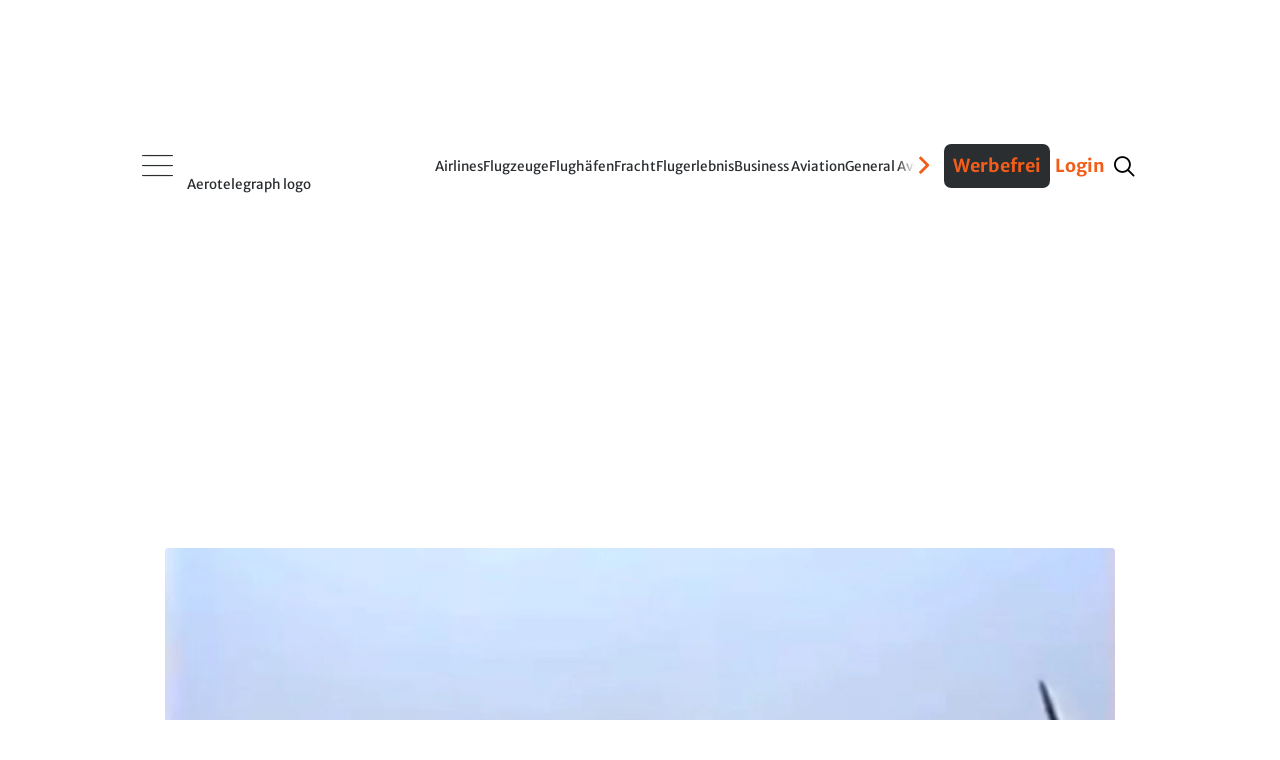

--- FILE ---
content_type: text/html; charset=utf-8
request_url: https://disqus.com/embed/comments/?base=default&f=aerotelegraph&t_u=https%3A%2F%2Fwww.aerotelegraph.com%2Fa330-stoppt-waehrend-des-fluges&t_d=Stillstand%20in%20der%20Luft%20%7C%20aeroTELEGRAPH&t_t=Stillstand%20in%20der%20Luft%20%7C%20aeroTELEGRAPH&s_o=default&l=de
body_size: 2815
content:
<!DOCTYPE html>

<html lang="de" dir="ltr" class="not-supported type-">

<head>
    <title>Disqus-Kommentare</title>

    
    <meta name="viewport" content="width=device-width, initial-scale=1, maximum-scale=1, user-scalable=no">
    <meta http-equiv="X-UA-Compatible" content="IE=edge"/>

    <style>
        .alert--warning {
            border-radius: 3px;
            padding: 10px 15px;
            margin-bottom: 10px;
            background-color: #FFE070;
            color: #A47703;
        }

        .alert--warning a,
        .alert--warning a:hover,
        .alert--warning strong {
            color: #A47703;
            font-weight: bold;
        }

        .alert--error p,
        .alert--warning p {
            margin-top: 5px;
            margin-bottom: 5px;
        }
        
        </style>
    
    <style>
        
        html, body {
            overflow-y: auto;
            height: 100%;
        }
        

        #error {
            display: none;
        }

        .clearfix:after {
            content: "";
            display: block;
            height: 0;
            clear: both;
            visibility: hidden;
        }

        
    </style>

</head>
<body>
    

    
    <div id="error" class="alert--error">
        <p>Leider konnte Disqus nicht geladen werden. Als Moderator finden Sie weitere Informationen in unserem <a href="https://docs.disqus.com/help/83/"> Fehlerbehebungs Guide</a>. </p>
    </div>

    
    <script type="text/json" id="disqus-forumData">{"session":{"canModerate":false,"audienceSyncVerified":false,"canReply":true,"mustVerify":false,"recaptchaPublicKey":"6LfHFZceAAAAAIuuLSZamKv3WEAGGTgqB_E7G7f3","mustVerifyEmail":false},"forum":{"aetBannerConfirmation":null,"founder":"11601378","twitterName":"","commentsLinkOne":"1","guidelines":null,"disableDisqusBrandingOnPolls":false,"commentsLinkZero":"0","disableDisqusBranding":false,"id":"aerotelegraph","badges":[{"target":500,"forum":829079,"image":"https://uploads.disquscdn.com/images/029250d1eca32ceb11e9fc0ba0364cdfc70a37dae78a80a65a3a9ac3c395cb58.png","criteria":"COMMENTS","id":135,"name":"Silber-Status"},{"target":1500,"forum":829079,"image":"https://uploads.disquscdn.com/images/3d4d731bae19d3e3a365b5fb02156ebcb9db5454a11565d4fca7ffe85e1b4495.png","criteria":"COMMENTS","id":136,"name":"Gold-Status"},{"target":5000,"forum":829079,"image":"https://uploads.disquscdn.com/images/91104bbebf38dfbfcf17fb2e0f33a13334b58009b0ce7b82cb20900c6d9a24f7.png","criteria":"COMMENTS","id":137,"name":"Platin-Status"},{"target":0,"forum":829079,"image":"https://uploads.disquscdn.com/images/954f7a58c149944c4963b3eaffb37ea8ba1e92f932c448669c0ee0f7099de513.png","criteria":"MANUAL","id":138,"name":"Held:in des Stils"},{"target":0,"forum":829079,"image":"https://uploads.disquscdn.com/images/9dfca6e48c09da751eec9e73e6f91b065d36f25d0c24fb38732dc1072709b6a9.png","criteria":"MANUAL","id":139,"name":"Held:in der Analyse"},{"target":30,"forum":829079,"image":"https://uploads.disquscdn.com/images/3f3ee07cff9d1c31fd0ed03be6f7fe313d5ec595dfa29763efd7ced03ab27422.png","criteria":"COMMENT_UPVOTES","id":253,"name":"Liebling der User"}],"category":"News","aetBannerEnabled":false,"aetBannerTitle":null,"raw_guidelines":null,"initialCommentCount":null,"votingType":0,"daysUnapproveNewUsers":2,"installCompleted":true,"createdAt":"2011-05-29T14:40:27.528118","moderatorBadgeText":"","commentPolicyText":"Die Redaktion beh\u00e4lt sich das Recht vor, Kommentare zu moderieren, k\u00fcrzen oder l\u00f6schen. ","aetEnabled":false,"channel":null,"sort":2,"description":"\u003cp>Ihre Luftfahrt-News\u003c/p>","organizationHasBadges":true,"newPolicy":true,"raw_description":"Ihre Luftfahrt-News","customFont":null,"language":"de","adsReviewStatus":1,"commentsPlaceholderTextEmpty":"Beginnen Sie die Diskussion!","daysAlive":50,"forumCategory":{"date_added":"2016-01-28T01:54:31","id":7,"name":"News"},"linkColor":null,"colorScheme":"light","pk":"829079","commentsPlaceholderTextPopulated":"Diskutieren Sie mit!","permissions":{},"commentPolicyLink":"https://www.aerotelegraph.com/kommentarregeln","aetBannerDescription":null,"favicon":{"permalink":"https://disqus.com/api/forums/favicons/aerotelegraph.jpg","cache":"https://c.disquscdn.com/uploads/forums/82/9079/favicon.png"},"name":"aeroTELEGRAPH","commentsLinkMultiple":"{num}","settings":{"threadRatingsEnabled":false,"adsDRNativeEnabled":false,"behindClickEnabled":false,"disable3rdPartyTrackers":false,"adsVideoEnabled":false,"adsProductVideoEnabled":false,"adsPositionBottomEnabled":false,"ssoRequired":false,"contextualAiPollsEnabled":false,"unapproveLinks":true,"adsPositionRecommendationsEnabled":false,"adsEnabled":false,"adsProductLinksThumbnailsEnabled":false,"hasCustomAvatar":false,"organicDiscoveryEnabled":true,"adsProductDisplayEnabled":false,"adsProductLinksEnabled":false,"audienceSyncEnabled":false,"threadReactionsEnabled":false,"linkAffiliationEnabled":false,"adsPositionAiPollsEnabled":false,"disableSocialShare":false,"adsPositionTopEnabled":false,"adsProductStoriesEnabled":false,"sidebarEnabled":false,"adultContent":false,"allowAnonVotes":false,"gifPickerEnabled":false,"mustVerify":true,"badgesEnabled":true,"mustVerifyEmail":true,"allowAnonPost":true,"unapproveNewUsersEnabled":false,"mediaembedEnabled":false,"aiPollsEnabled":false,"userIdentityDisabled":false,"adsPositionPollEnabled":false,"discoveryLocked":false,"validateAllPosts":true,"adsSettingsLocked":false,"isVIP":false,"adsPositionInthreadEnabled":false},"organizationId":626825,"typeface":"sans-serif","url":"http://www.aerotelegraph.com","daysThreadAlive":50,"avatar":{"small":{"permalink":"https://disqus.com/api/forums/avatars/aerotelegraph.jpg?size=32","cache":"//a.disquscdn.com/1762526835/images/noavatar32.png"},"large":{"permalink":"https://disqus.com/api/forums/avatars/aerotelegraph.jpg?size=92","cache":"//a.disquscdn.com/1762526835/images/noavatar92.png"}},"signedUrl":"http://disq.us/?url=http%3A%2F%2Fwww.aerotelegraph.com&key=V6eSyUHoV_lviJf-8FJXqw"}}</script>

    <div id="postCompatContainer"></div>


    <div id="fixed-content"></div>

    
        <script type="text/javascript">
          var embedv2assets = window.document.createElement('script');
          embedv2assets.src = 'https://c.disquscdn.com/embedv2/latest/embedv2.js';
          embedv2assets.async = true;

          window.document.body.appendChild(embedv2assets);
        </script>
    



    
</body>
</html>


--- FILE ---
content_type: text/html; charset=utf-8
request_url: https://disqus.com/recommendations/?base=default&f=aerotelegraph&t_u=https%3A%2F%2Fwww.aerotelegraph.com%2Fnoch-was%2Fstillstand-in-der-luft%2F3n8t4fb&t_d=Stillstand%20in%20der%20Luft%20%7C%20aeroTELEGRAPH&t_t=Stillstand%20in%20der%20Luft%20%7C%20aeroTELEGRAPH
body_size: 2691
content:
<!DOCTYPE html>

<html lang="de" dir="ltr" class="not-supported type-">

<head>
    <title>Disqus Recommendations</title>

    
    <meta name="viewport" content="width=device-width, initial-scale=1, maximum-scale=1, user-scalable=no">
    <meta http-equiv="X-UA-Compatible" content="IE=edge"/>

    <style>
        .alert--warning {
            border-radius: 3px;
            padding: 10px 15px;
            margin-bottom: 10px;
            background-color: #FFE070;
            color: #A47703;
        }

        .alert--warning a,
        .alert--warning a:hover,
        .alert--warning strong {
            color: #A47703;
            font-weight: bold;
        }

        .alert--error p,
        .alert--warning p {
            margin-top: 5px;
            margin-bottom: 5px;
        }
        
        </style>
    
    <style>
        
        html, body {
            overflow-y: auto;
            height: 100%;
        }
        

        #error {
            display: none;
        }

        .clearfix:after {
            content: "";
            display: block;
            height: 0;
            clear: both;
            visibility: hidden;
        }

        
    </style>

</head>
<body>
    

    
    <div id="error" class="alert--error">
        <p>We were unable to load Disqus Recommendations. If you are a moderator please see our <a href="https://docs.disqus.com/help/83/"> troubleshooting guide</a>. </p>
    </div>

    
    <script type="text/json" id="disqus-forumData">{"session":{"canModerate":false,"audienceSyncVerified":false,"mustVerify":false,"canReply":true,"mustVerifyEmail":false},"forum":{"aetBannerConfirmation":null,"founder":"11601378","twitterName":"","commentsLinkOne":"1","guidelines":null,"disableDisqusBrandingOnPolls":false,"commentsLinkZero":"0","disableDisqusBranding":false,"id":"aerotelegraph","badges":[{"target":500,"forum":829079,"image":"https://uploads.disquscdn.com/images/029250d1eca32ceb11e9fc0ba0364cdfc70a37dae78a80a65a3a9ac3c395cb58.png","criteria":"COMMENTS","id":135,"name":"Silber-Status"},{"target":1500,"forum":829079,"image":"https://uploads.disquscdn.com/images/3d4d731bae19d3e3a365b5fb02156ebcb9db5454a11565d4fca7ffe85e1b4495.png","criteria":"COMMENTS","id":136,"name":"Gold-Status"},{"target":5000,"forum":829079,"image":"https://uploads.disquscdn.com/images/91104bbebf38dfbfcf17fb2e0f33a13334b58009b0ce7b82cb20900c6d9a24f7.png","criteria":"COMMENTS","id":137,"name":"Platin-Status"},{"target":0,"forum":829079,"image":"https://uploads.disquscdn.com/images/954f7a58c149944c4963b3eaffb37ea8ba1e92f932c448669c0ee0f7099de513.png","criteria":"MANUAL","id":138,"name":"Held:in des Stils"},{"target":0,"forum":829079,"image":"https://uploads.disquscdn.com/images/9dfca6e48c09da751eec9e73e6f91b065d36f25d0c24fb38732dc1072709b6a9.png","criteria":"MANUAL","id":139,"name":"Held:in der Analyse"},{"target":30,"forum":829079,"image":"https://uploads.disquscdn.com/images/3f3ee07cff9d1c31fd0ed03be6f7fe313d5ec595dfa29763efd7ced03ab27422.png","criteria":"COMMENT_UPVOTES","id":253,"name":"Liebling der User"}],"category":"News","aetBannerEnabled":false,"aetBannerTitle":null,"raw_guidelines":null,"initialCommentCount":null,"votingType":0,"daysUnapproveNewUsers":2,"installCompleted":true,"createdAt":"2011-05-29T14:40:27.528118","moderatorBadgeText":"","commentPolicyText":"Die Redaktion beh\u00e4lt sich das Recht vor, Kommentare zu moderieren, k\u00fcrzen oder l\u00f6schen. ","aetEnabled":false,"channel":null,"sort":2,"description":"\u003cp>Ihre Luftfahrt-News\u003c/p>","organizationHasBadges":true,"newPolicy":true,"raw_description":"Ihre Luftfahrt-News","customFont":null,"language":"de","adsReviewStatus":1,"commentsPlaceholderTextEmpty":"Beginnen Sie die Diskussion!","daysAlive":50,"forumCategory":{"date_added":"2016-01-28T01:54:31","id":7,"name":"News"},"linkColor":null,"colorScheme":"light","pk":"829079","commentsPlaceholderTextPopulated":"Diskutieren Sie mit!","permissions":{},"commentPolicyLink":"https://www.aerotelegraph.com/kommentarregeln","aetBannerDescription":null,"favicon":{"permalink":"https://disqus.com/api/forums/favicons/aerotelegraph.jpg","cache":"https://c.disquscdn.com/uploads/forums/82/9079/favicon.png"},"name":"aeroTELEGRAPH","commentsLinkMultiple":"{num}","settings":{"threadRatingsEnabled":false,"adsDRNativeEnabled":false,"behindClickEnabled":false,"disable3rdPartyTrackers":false,"adsVideoEnabled":false,"adsProductVideoEnabled":false,"adsPositionBottomEnabled":false,"ssoRequired":false,"contextualAiPollsEnabled":false,"unapproveLinks":true,"adsPositionRecommendationsEnabled":false,"adsEnabled":false,"adsProductLinksThumbnailsEnabled":false,"hasCustomAvatar":false,"organicDiscoveryEnabled":true,"adsProductDisplayEnabled":false,"adsProductLinksEnabled":false,"audienceSyncEnabled":false,"threadReactionsEnabled":false,"linkAffiliationEnabled":false,"adsPositionAiPollsEnabled":false,"disableSocialShare":false,"adsPositionTopEnabled":false,"adsProductStoriesEnabled":false,"sidebarEnabled":false,"adultContent":false,"allowAnonVotes":false,"gifPickerEnabled":false,"mustVerify":true,"badgesEnabled":true,"mustVerifyEmail":true,"allowAnonPost":true,"unapproveNewUsersEnabled":false,"mediaembedEnabled":false,"aiPollsEnabled":false,"userIdentityDisabled":false,"adsPositionPollEnabled":false,"discoveryLocked":false,"validateAllPosts":true,"adsSettingsLocked":false,"isVIP":false,"adsPositionInthreadEnabled":false},"organizationId":626825,"typeface":"sans-serif","url":"http://www.aerotelegraph.com","daysThreadAlive":50,"avatar":{"small":{"permalink":"https://disqus.com/api/forums/avatars/aerotelegraph.jpg?size=32","cache":"//a.disquscdn.com/1762526835/images/noavatar32.png"},"large":{"permalink":"https://disqus.com/api/forums/avatars/aerotelegraph.jpg?size=92","cache":"//a.disquscdn.com/1762526835/images/noavatar92.png"}},"signedUrl":"http://disq.us/?url=http%3A%2F%2Fwww.aerotelegraph.com&key=V6eSyUHoV_lviJf-8FJXqw"}}</script>
    <script type="text/json" id="disqus-recommendationSettings">{"maxAgeDays":30,"titleHidden":false,"placement":"bottom","recommendationsEnabled":true,"metaComments":true,"disableOverlay":false,"contentPreview":true,"metaDate":true,"id":4827}</script>

    <div id="fixed-content"></div>


    
</body>
</html>


--- FILE ---
content_type: text/html; charset=utf-8
request_url: https://pulsembed.eu/p2em/aeF4hXawg/
body_size: 478
content:
<!DOCTYPE html>
<html lang="en">
<head>
                <link href="https://pulsembed.eu/providers.css?v=undefined" type="text/css" rel="stylesheet" />
                <script src="https://pulsembed.eu/providers.js?v=undefined" type="text/javascript" charset="utf-8"></script>
            
    <meta charset="utf-8"><script>/* <![CDATA[ */ ringDataLayer = {"context":{"variant":{"accelerator":"cHVsc2VtYmVkLmV1OjpNQUlOXzEuMC4yMC0yMDI1MDEyODE0MjEzNw=="},"id":{"website":"e5757492-9366-4258-93bc-05d1c8381903"}}}; /* ]]> */</script><script>/* <![CDATA[ */ accConf = {"events":{"endpointPaths":["/a8f4d8cd95e164917035b64b867a45dd"]}}; /* ]]> */</script>
    <title>www.youtube.com</title>
</head>
<body>
<style>
.video {
    position: relative;
    display: block;
    height: 0;
    padding: 0;
    overflow: hidden;

    padding-top: 75%;

}
.video iframe {
    position: absolute;
    top: 0;
    bottom: 0;
    left: 0;
    width: 100%;
    height: 100%;
    border: 0;
}
</style>

<div class="video">
    <iframe src="https://www.youtube.com/embed/c22XRtCEfV8?feature=oembed&hl=en&iv_load_policy=3&modestbranding=1&rel=0&showinfo=0" frameborder="0" sandbox="allow-forms allow-scripts allow-same-origin allow-popups allow-presentation allow-popups-to-escape-sandbox" webkitallowfullscreen mozallowfullscreen allowfullscreen></iframe>
</div>

</body>
</html>


--- FILE ---
content_type: text/css
request_url: https://assets.aerotelegraph.com/astro/assets/aero/astro/assets/aero/_path_.D-aXLSSO.css
body_size: 1547
content:
._RingImage_km0le_1{max-width:100%;height:auto}._Slider_1ypb7_1 swiper-container:not(.swiper-initialized){display:flex;overflow:hidden}._Slider_1ypb7_1 swiper-container:not(.swiper-initialized) swiper-slide{flex:0 0 100%;max-width:100%}._Slider_1ypb7_1 .item{position:relative}._Slider_1ypb7_1 .item .linkOverlay{position:absolute;top:0;left:0;width:100%;height:100%;z-index:1}._Slider_1ypb7_1 .item .linkOverlay a{display:inline-block;width:100%;height:100%}._StoryContent_oif3l_1 .TableBlock .alignLEFT{text-align:left}._StoryContent_oif3l_1 .TableBlock .alignCENTER{text-align:center}._StoryContent_oif3l_1 .TableBlock .alignRIGHT{text-align:right}._StoryContent_oif3l_1 .TableBlock .bold{font-weight:700}._StoryContent_oif3l_1 .TableBlock .italic{font-style:italic}@media only screen and (min-width:768px){._BasicWidget_1ojer_2 .SectionElements,._BasicWidget_1ojer_2 .ListElements{display:grid;grid-template-columns:repeat(12,[col-start] 1fr);gap:var(--basicWidgetGap, var(--ringGap, 20px))}._BasicWidget_1ojer_2 .Item.col1{grid-column:auto/span 1}._BasicWidget_1ojer_2 .Item.col2{grid-column:auto/span 2}._BasicWidget_1ojer_2 .Item.col3{grid-column:auto/span 3}._BasicWidget_1ojer_2 .Item.col4{grid-column:auto/span 4}._BasicWidget_1ojer_2 .Item.col5{grid-column:auto/span 5}._BasicWidget_1ojer_2 .Item.col6{grid-column:auto/span 6}._BasicWidget_1ojer_2 .Item.col7{grid-column:auto/span 7}._BasicWidget_1ojer_2 .Item.col8{grid-column:auto/span 8}._BasicWidget_1ojer_2 .Item.col9{grid-column:auto/span 9}._BasicWidget_1ojer_2 .Item.col10{grid-column:auto/span 10}._BasicWidget_1ojer_2 .Item.col11{grid-column:auto/span 11}._BasicWidget_1ojer_2 .Item.col12{grid-column:auto/span 12}}._BasicWidget_1ojer_2 .Item{position:relative}._BasicWidget_1ojer_2 .Item .linkOverlay{position:absolute;top:0;left:0;width:100%;height:100%;z-index:1}._BasicWidget_1ojer_2 .Item .linkOverlay a{display:inline-block;width:100%;height:100%}._BasicWidget_1ojer_2 .listElementImageFill{object-fit:contain}._BasicWidget_1ojer_2 .listElementImageWrapper{position:relative;aspect-ratio:16/9}@media only screen and (min-width:768px){._GenericList_1o0bt_2 .Items{display:grid;grid-template-columns:repeat(12,[col-start] 1fr);gap:var(--basicWidgetGap, var(--ringGap, 20px))}._GenericList_1o0bt_2 .Items .Item.col1{grid-column:auto/span 1}._GenericList_1o0bt_2 .Items .Item.col2{grid-column:auto/span 2}._GenericList_1o0bt_2 .Items .Item.col3{grid-column:auto/span 3}._GenericList_1o0bt_2 .Items .Item.col4{grid-column:auto/span 4}._GenericList_1o0bt_2 .Items .Item.col5{grid-column:auto/span 5}._GenericList_1o0bt_2 .Items .Item.col6{grid-column:auto/span 6}._GenericList_1o0bt_2 .Items .Item.col7{grid-column:auto/span 7}._GenericList_1o0bt_2 .Items .Item.col8{grid-column:auto/span 8}._GenericList_1o0bt_2 .Items .Item.col9{grid-column:auto/span 9}._GenericList_1o0bt_2 .Items .Item.col10{grid-column:auto/span 10}._GenericList_1o0bt_2 .Items .Item.col11{grid-column:auto/span 11}._GenericList_1o0bt_2 .Items .Item.col12{grid-column:auto/span 12}}._GenericList_1o0bt_2 .Item{position:relative}._GenericList_1o0bt_2 .Item .linkOverlay{position:absolute;top:0;left:0;width:100%;height:100%;z-index:1}._GenericList_1o0bt_2 .Item .linkOverlay a{display:inline-block;width:100%;height:100%}._GenericList_1o0bt_2 .Item .Taxonomies a{position:relative;z-index:13}._GenericList_1o0bt_2 .Pagination{display:flex;justify-content:center}._GenericList_1o0bt_2 .Pagination li{padding:5px;list-style:none}._GenericList_1o0bt_2 .Pagination li.active{font-weight:700}._Menu_1q4wy_1 ul{display:flex;padding:0}._Menu_1q4wy_1 ul li{padding:5px;list-style:none;position:relative}._Menu_1q4wy_1 ul li.active{font-weight:700}._Menu_1q4wy_1 ul li ul{display:none;position:absolute;left:0;width:100%;z-index:1}._Menu_1q4wy_1 ul li:hover ul{display:block}._Logo_k2ufv_1 a{display:inline-block}._Logo_k2ufv_1 a img{vertical-align:bottom}._SingleImage_1079g_1[class*=imageFill]{position:relative;aspect-ratio:16/9}._SingleImage_1079g_1[class*=imageFill]>a{width:100%;height:100%;display:inline-block;vertical-align:bottom}._SingleImage_1079g_1[class*=imageFill] img{object-fit:contain}._StoryAuthors_1ytsz_1 .StoryAuthor{position:relative}._StoryAuthors_1ytsz_1 .StoryAuthor .LinkOverlay{position:absolute;top:0;left:0;width:100%;height:100%;z-index:1}._StoryAuthors_1ytsz_1 .StoryAuthor .LinkOverlay a{display:inline-block;width:100%;height:100%}._hatAdmin_6kfhg_1 ._container_6kfhg_1{max-width:1280px;margin:0 auto}._hatAdmin_6kfhg_1 ._container_6kfhg_1 section{background-color:#f5f5f5;display:flex;border:1px solid #e5e5e5;padding:30px;flex-wrap:wrap;margin-bottom:20px;gap:10px}._hatAdmin_6kfhg_1 ._container_6kfhg_1 section h2{width:100%}._hatAdmin_6kfhg_1 ._container_6kfhg_1 section ._col_6kfhg_17{margin:0 auto;flex:1 1 33%}._hatAdmin_6kfhg_1 ._container_6kfhg_1 section form{background-color:#fff;border:1px solid #e5e5e5;padding:20px}._hatAdmin_6kfhg_1 ._container_6kfhg_1 section form fieldset{border:none;padding:0;margin:0}._hatAdmin_6kfhg_1 ._container_6kfhg_1 section form fieldset legend{font-size:1.5em;padding:0 10px}._hatAdmin_6kfhg_1 ._container_6kfhg_1 section form input[type=text],._hatAdmin_6kfhg_1 ._container_6kfhg_1 section form input[type=password]{width:100%;padding:10px;margin:10px 0 11px;border:0;border-bottom:1px solid black}._hatAdmin_6kfhg_1 ._container_6kfhg_1 section form input[type=text]:focus,._hatAdmin_6kfhg_1 ._container_6kfhg_1 section form input[type=password]:focus{outline:none;border-bottom:2px solid #4761e7;margin-bottom:10px}._hatAdmin_6kfhg_1 ._container_6kfhg_1 section form input[type=text]:before,._hatAdmin_6kfhg_1 ._container_6kfhg_1 section form input[type=password]:before{content:""}._hatAdmin_6kfhg_1 ._container_6kfhg_1 section form button{padding:10px 20px;background-color:#4761e7;color:#fff;border:none;cursor:pointer;width:100%}._hatAdmin_6kfhg_1 ._container_6kfhg_1 section form button:hover{background-color:#4761e7}.pswp__infoContainer{position:absolute;bottom:16px;left:50%;transform:translate(-50%);display:flex;flex-direction:column;align-items:center}.pswp__caption,.pswp__description{background:#141414bf;font-size:16px;color:#fff;max-width:400px;margin-bottom:8px;padding:2px 8px;border-radius:4px}.pswp__description p{margin:0}._Popup_126cs_1{position:fixed;width:fit-content;bottom:1.5rem;right:1.5rem;z-index:9999;background-color:#fafafa;box-shadow:0 4px 24px #0000002e;border-radius:.4rem;overflow:auto;scrollbar-width:thin;scrollbar-color:#bbb #f5f5f5;transition:opacity .18s ease,transform .18s ease,visibility .18s;overflow-anchor:none;padding:1.5rem}._Popup_126cs_1[aria-hidden=true]{visibility:hidden;opacity:0;transform:translateY(12px) scale(.99);pointer-events:none}._Popup_126cs_1[aria-hidden=false]{visibility:visible;opacity:1;transform:translateY(0) scale(1)}._Popup_126cs_1>.popupClose{position:absolute;top:.6rem;right:.6rem;width:2rem;height:2rem;background:transparent;border:none;padding:0;cursor:pointer;display:inline-flex;align-items:center;justify-content:center;transition:background-color .12s ease,transform .08s ease;user-select:none}._Popup_126cs_1>.popupClose:before,._Popup_126cs_1>.popupClose:after{content:"";position:absolute;width:16px;height:3px;background-color:#6b6b6b;border-radius:1px;transition:background-color .12s ease,transform .12s ease}._Popup_126cs_1>.popupClose:before{transform:rotate(45deg)}._Popup_126cs_1>.popupClose:after{transform:rotate(-45deg)}._popupScrollSentinel_126cs_60{position:absolute;right:0;width:1px;height:1px;pointer-events:none;z-index:-1;visibility:hidden}


--- FILE ---
content_type: application/javascript; charset=UTF-8
request_url: https://aerotelegraph.disqus.com/count-data.js?2=https%3A%2F%2Fwww.aerotelegraph.com%2Fflugzeuge%2Fboeing-747-8-mit-verbindung-zu-lufthansa-zu-aegyptens-praesidentenjet-umgebaut%2Frhqpmpw&2=https%3A%2F%2Fwww.aerotelegraph.com%2Fflugzeuge%2Fneues-elektroflugzeug-fuer-76-passagiere-will-mithilfe-von-boeing-und-pratt-und%2F4jw06kp&2=https%3A%2F%2Fwww.aerotelegraph.com%2Fnoch-was%2Fhier-fliegt-lufthansas-jubilaeums-dreamliner%2Fqztyr0r
body_size: 614
content:
var DISQUSWIDGETS;

if (typeof DISQUSWIDGETS != 'undefined') {
    DISQUSWIDGETS.displayCount({"text":{"and":"und","comments":{"zero":"0","multiple":"{num}","one":"1"}},"counts":[{"id":"https:\/\/www.aerotelegraph.com\/flugzeuge\/neues-elektroflugzeug-fuer-76-passagiere-will-mithilfe-von-boeing-und-pratt-und\/4jw06kp","comments":13},{"id":"https:\/\/www.aerotelegraph.com\/flugzeuge\/boeing-747-8-mit-verbindung-zu-lufthansa-zu-aegyptens-praesidentenjet-umgebaut\/rhqpmpw","comments":6},{"id":"https:\/\/www.aerotelegraph.com\/noch-was\/hier-fliegt-lufthansas-jubilaeums-dreamliner\/qztyr0r","comments":21}]});
}